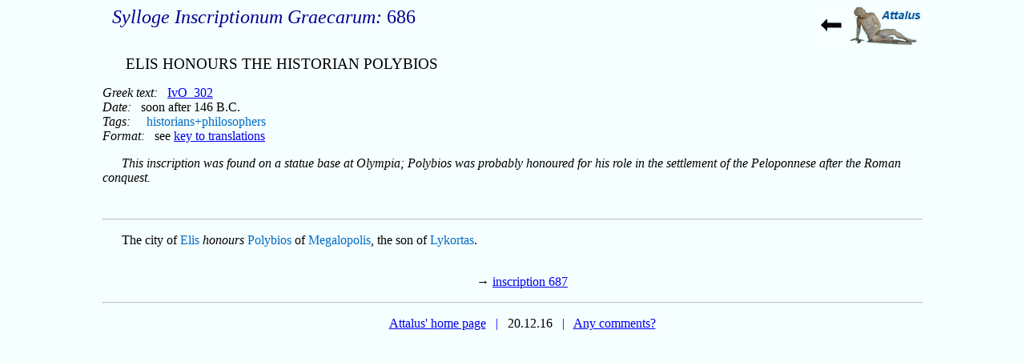

--- FILE ---
content_type: text/html
request_url: https://www.attalus.org/docs/sig2/s686.html
body_size: 722
content:
<!DOCTYPE HTML PUBLIC "-//W3C//DTD HTML 4.01 Transitional//EN">
<HTML>
<HEAD>
<TITLE>Syll 686 : translation</TITLE>
<META content="text/html; charset=iso-8859-1" http-equiv=Content-Type>
<META name="description" content="ELIS HONOURS THE HISTORIAN POLYBIOS : inscription Syll_686">
<META NAME="viewport" CONTENT="width=device-width">
<LINK REL="stylesheet" TYPE="text/css" HREF="../../styles.css">
<LINK rel="shortcut icon" href="../../favicon.ico" />
</HEAD>
<BODY CLASS="margins">
<P> <A HREF="../sig.html"><IMG SRC="../../back.jpg" ALT="back" ALIGN=RIGHT></A>
<H1> <I>Sylloge Inscriptionum Graecarum:</I> 686</H1><BR>
<H2>ELIS HONOURS THE HISTORIAN POLYBIOS</H2>
<I>Greek text:</I> &nbsp; <A HREF="http://epigraphy.packhum.org/text/214107">IvO_302</A>
<BR><I>Date:</I> &nbsp; soon after 146 B.C.
<BR><I>Tags:</I> &nbsp; &nbsp; <A CLASS="help" HREF="../topics.html#historians">historians+philosophers</A>
<BR><I>Format:</I> &nbsp; see <A HREF="../../info/translate_key.html">key to translations</A></P>

<P> <I>This inscription was found on a statue base at Olympia; Polybios was probably honoured for his role in the settlement of the Peloponnese after the Roman conquest.</I></P>

<BR><HR>

<P> The city of <A CLASS="help" HREF="../../names/e/elis.html#1">Elis</A> <I>honours</I> <A CLASS="help" HREF="../../names/p/polybius.html#1">Polybios</A> of <A CLASS="help" HREF="../../names/m/megalopolis.html#1">Megalopolis</A>, the son of <A CLASS="help" HREF="../../names/l/lycortas.html#1">Lykortas</A>.

<BR><BR>
<P ALIGN="CENTER">&rarr; <A HREF="s687.html">inscription 687</A>
<HR>
<P ALIGN=CENTER><A HREF="../../index.html">Attalus' home page</A>
<FONT COLOR="#0000ff"> &nbsp; | &nbsp; </FONT> 20.12.16
<FONT COLOR="#0000ff"> &nbsp; | &nbsp; </FONT>
<A HREF="../../info/comments.html">Any comments?</A></P>
<script src="http://www.google-analytics.com/urchin.js" type="text/javascript">
</script>
<script type="text/javascript">
_uacct = "UA-3599544-1";
urchinTracker();
</script>
</BODY>
</HTML> 






